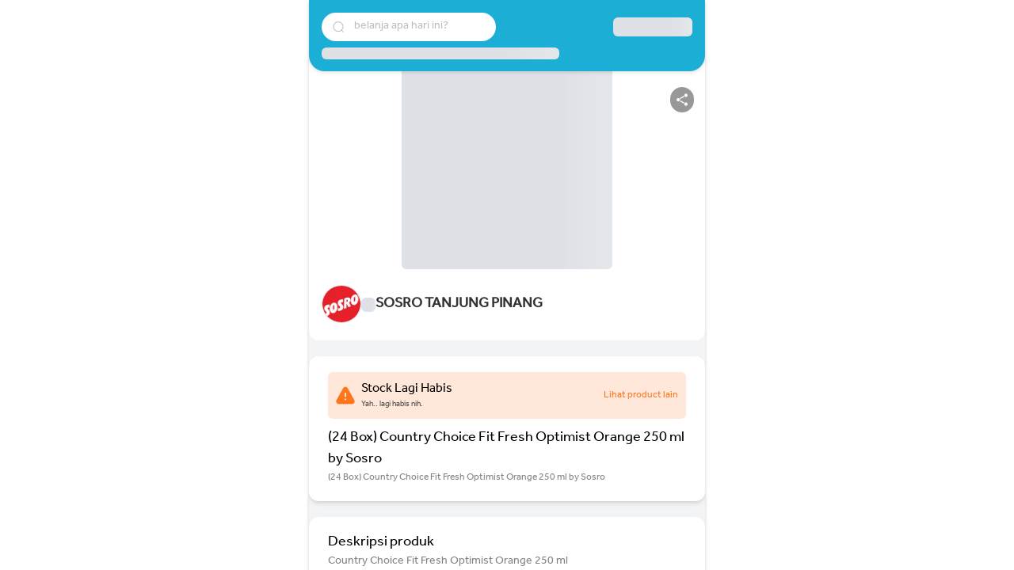

--- FILE ---
content_type: image/svg+xml
request_url: https://bos.youtap.id/assets/images/svg/icon/search.svg
body_size: 223
content:
<svg width="16" height="16" viewBox="0 0 16 16" fill="none" xmlns="http://www.w3.org/2000/svg">
<path fill-rule="evenodd" clip-rule="evenodd" d="M7.99237 2.16675C4.95902 2.16675 2.5 4.62577 2.5 7.65912C2.5 10.6925 4.95902 13.1515 7.99237 13.1515C11.0257 13.1515 13.4847 10.6925 13.4847 7.65912C13.4847 4.62577 11.0257 2.16675 7.99237 2.16675ZM1.5 7.65912C1.5 4.07348 4.40673 1.16675 7.99237 1.16675C11.578 1.16675 14.4847 4.07348 14.4847 7.65912C14.4847 11.2448 11.578 14.1515 7.99237 14.1515C4.40673 14.1515 1.5 11.2448 1.5 7.65912Z" fill="#BDBDBD"/>
<path fill-rule="evenodd" clip-rule="evenodd" d="M11.8062 11.7851C12.0012 11.5896 12.3178 11.5892 12.5133 11.7842L14.8626 14.1274C15.0581 14.3224 15.0586 14.639 14.8636 14.8345C14.6685 15.03 14.352 15.0305 14.1564 14.8354L11.8071 12.4922C11.6116 12.2972 11.6112 11.9806 11.8062 11.7851Z" fill="#BDBDBD"/>
</svg>
